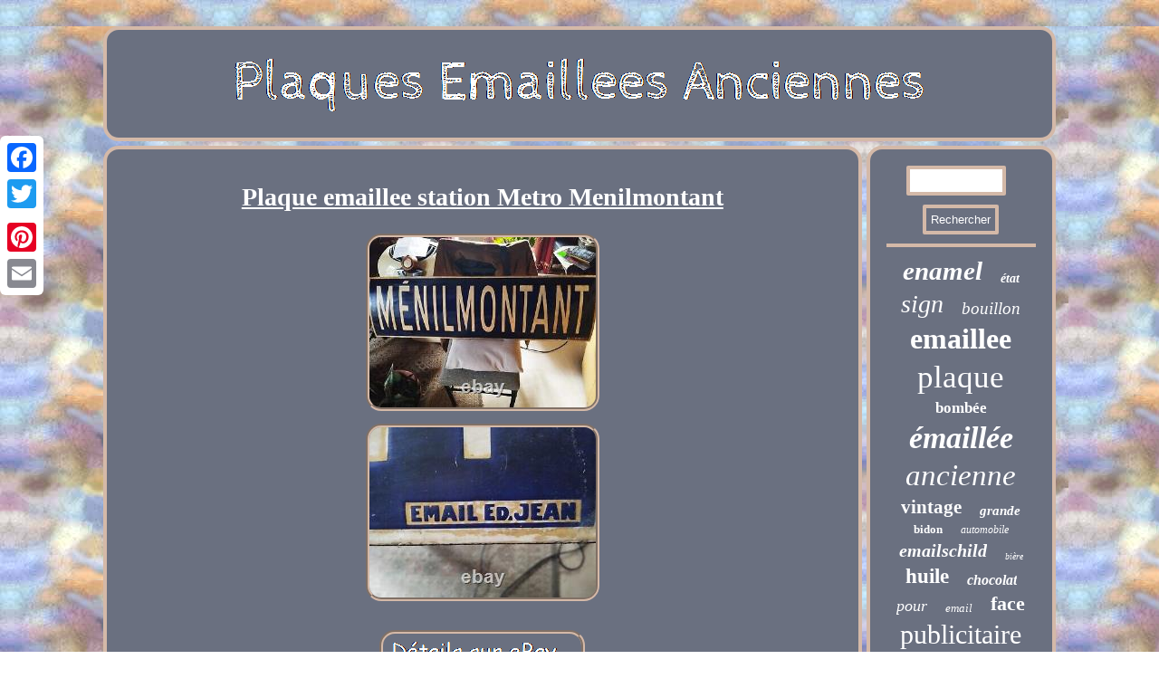

--- FILE ---
content_type: text/html; charset=UTF-8
request_url: https://plaquesemailleesanciennes.us/plaque_emaillee_station_metro_menilmontant.php
body_size: 2404
content:
<!DOCTYPE html>
<html>
  <head>	
<meta name="viewport" content="width=device-width, initial-scale=1"/> <SCRIPT async type="text/javascript" src="https://plaquesemailleesanciennes.us/luni.js"></SCRIPT> 		
 <link href="https://plaquesemailleesanciennes.us/jefanezuni.css" rel="stylesheet" type="text/css"/>
 	 <title>Plaque emaillee station Metro Menilmontant</title> <meta http-equiv="content-type" content="text/html; charset=UTF-8"/>
<SCRIPT src="https://plaquesemailleesanciennes.us/blgfa.js" type="text/javascript" async></SCRIPT> 
	 	<script type="text/javascript">var a2a_config = a2a_config || {};a2a_config.no_3p = 1;</script> <script type="text/javascript" src="//static.addtoany.com/menu/page.js" async></script><script async type="text/javascript" src="//static.addtoany.com/menu/page.js"></script><SCRIPT async src="//static.addtoany.com/menu/page.js" type="text/javascript"></SCRIPT>

</head>


<body>
 
 
 <div class="a2a_kit a2a_kit_size_32 a2a_floating_style a2a_vertical_style" style="left:0px; top:150px;"> 
	<a class="a2a_button_facebook"></a>	 <a class="a2a_button_twitter"></a> 		 
<a class="a2a_button_google_plus"></a>    	 <a class="a2a_button_pinterest"></a>  
    <a class="a2a_button_email"></a> 	

  </div>
 
 	<div id="wujutojo"> 

<div id="tyfagej">
  
 <a href="https://plaquesemailleesanciennes.us/">
  	  <img  src="https://plaquesemailleesanciennes.us/plaques_emaillees_anciennes.gif" alt="Plaques Emaillees Anciennes"/>	  </a>
	  	 </div>
 	<div id="lerokukop">


  	<div id="dejawyc">   	<div id="qumihoka"></div>
   
<h1 class="[base64]">Plaque emaillee station Metro Menilmontant  
 </h1>  <img class="uh8jd" src="https://plaquesemailleesanciennes.us/pictures/Plaque_emaillee_station_Metro_Menilmontant_01_qwn.jpg" title="Plaque emaillee station Metro Menilmontant" alt="Plaque emaillee station Metro Menilmontant"/>
	 <br/>	
 

	<img class="uh8jd" src="https://plaquesemailleesanciennes.us/pictures/Plaque_emaillee_station_Metro_Menilmontant_02_ti.jpg" title="Plaque emaillee station Metro Menilmontant" alt="Plaque emaillee station Metro Menilmontant"/>	  	<br/> 	

  	<br/>		 <img class="uh8jd" src="https://plaquesemailleesanciennes.us/syqato.gif" title="Plaque emaillee station Metro Menilmontant" alt="Plaque emaillee station Metro Menilmontant"/> 	 
<br/>
		<p>

Plaque emaillee Metro Menilmontant originale. 120cm de long 35 cm de large. Reprise en main propre ou 70 euros de frais d envoi standart en recommande avc accuse de reception. Le Paris d Edith Piaf, Maurice Chevalier ou Jacques Prevert. 120 cm de long 35 cmde large.</p>	   <br/>  <img class="uh8jd" src="https://plaquesemailleesanciennes.us/syqato.gif" title="Plaque emaillee station Metro Menilmontant" alt="Plaque emaillee station Metro Menilmontant"/> 	 <br/> 
 <div class="a2a_kit"  style="margin:10px auto 0px auto">	 
	

<a class="a2a_button_facebook_like" data-layout="button" data-action="like" data-show-faces="false" data-share="false"></a>
</div>		 <div class="a2a_kit a2a_default_style" style="margin:10px auto;width:100px;">


 <a class="a2a_button_facebook"></a>
  


<a class="a2a_button_twitter"></a>

 

 <a class="a2a_button_google_plus"></a>   	
<a class="a2a_button_pinterest"></a>   
 <a class="a2a_button_email"></a>	 	
	</div>

       <hr/> 		 </div>
<div id="visojasa">    <div id="fupahi"> 
   <hr/> 	  </div>	 
  <div id="javuvyhitu"></div>

  <div id="cibinur"><a style="font-family:Desdemona;font-size:29px;font-weight:bolder;font-style:italic;text-decoration:none" href="https://plaquesemailleesanciennes.us/cat/enamel.php">enamel</a><a style="font-family:Erie;font-size:14px;font-weight:bold;font-style:italic;text-decoration:none" href="https://plaquesemailleesanciennes.us/cat/etat.php">état</a><a style="font-family:Terminal;font-size:28px;font-weight:normal;font-style:oblique;text-decoration:none" href="https://plaquesemailleesanciennes.us/cat/sign.php">sign</a><a style="font-family:Britannic Bold;font-size:19px;font-weight:lighter;font-style:oblique;text-decoration:none" href="https://plaquesemailleesanciennes.us/cat/bouillon.php">bouillon</a><a style="font-family:Albertus Extra Bold;font-size:32px;font-weight:bold;font-style:normal;text-decoration:none" href="https://plaquesemailleesanciennes.us/cat/emaillee.php">emaillee</a><a style="font-family:Impact;font-size:35px;font-weight:normal;font-style:normal;text-decoration:none" href="https://plaquesemailleesanciennes.us/cat/plaque.php">plaque</a><a style="font-family:Arial Rounded MT Bold;font-size:17px;font-weight:bolder;font-style:normal;text-decoration:none" href="https://plaquesemailleesanciennes.us/cat/bombee.php">bombée</a><a style="font-family:Erie;font-size:34px;font-weight:bolder;font-style:oblique;text-decoration:none" href="https://plaquesemailleesanciennes.us/cat/emaillee.php">émaillée</a><a style="font-family:Arial Narrow;font-size:33px;font-weight:lighter;font-style:oblique;text-decoration:none" href="https://plaquesemailleesanciennes.us/cat/ancienne.php">ancienne</a><a style="font-family:Brush Script MT;font-size:21px;font-weight:bolder;font-style:normal;text-decoration:none" href="https://plaquesemailleesanciennes.us/cat/vintage.php">vintage</a><a style="font-family:Donata;font-size:15px;font-weight:bold;font-style:oblique;text-decoration:none" href="https://plaquesemailleesanciennes.us/cat/grande.php">grande</a><a style="font-family:Britannic Bold;font-size:13px;font-weight:bolder;font-style:normal;text-decoration:none" href="https://plaquesemailleesanciennes.us/cat/bidon.php">bidon</a><a style="font-family:Colonna MT;font-size:12px;font-weight:lighter;font-style:oblique;text-decoration:none" href="https://plaquesemailleesanciennes.us/cat/automobile.php">automobile</a><a style="font-family:Fritzquad;font-size:20px;font-weight:bolder;font-style:oblique;text-decoration:none" href="https://plaquesemailleesanciennes.us/cat/emailschild.php">emailschild</a><a style="font-family:Sonoma;font-size:10px;font-weight:normal;font-style:oblique;text-decoration:none" href="https://plaquesemailleesanciennes.us/cat/biere.php">bière</a><a style="font-family:Playbill;font-size:23px;font-weight:bolder;font-style:normal;text-decoration:none" href="https://plaquesemailleesanciennes.us/cat/huile.php">huile</a><a style="font-family:Letter Gothic;font-size:16px;font-weight:bolder;font-style:oblique;text-decoration:none" href="https://plaquesemailleesanciennes.us/cat/chocolat.php">chocolat</a><a style="font-family:New York;font-size:18px;font-weight:normal;font-style:oblique;text-decoration:none" href="https://plaquesemailleesanciennes.us/cat/pour.php">pour</a><a style="font-family:Impact;font-size:13px;font-weight:normal;font-style:oblique;text-decoration:none" href="https://plaquesemailleesanciennes.us/cat/email.php">email</a><a style="font-family:Minion Web;font-size:22px;font-weight:bold;font-style:normal;text-decoration:none" href="https://plaquesemailleesanciennes.us/cat/face.php">face</a><a style="font-family:Terminal;font-size:30px;font-weight:normal;font-style:normal;text-decoration:none" href="https://plaquesemailleesanciennes.us/cat/publicitaire.php">publicitaire</a><a style="font-family:Arial;font-size:25px;font-weight:normal;font-style:italic;text-decoration:none" href="https://plaquesemailleesanciennes.us/cat/tole.php">tole</a><a style="font-family:Motor;font-size:12px;font-weight:normal;font-style:oblique;text-decoration:none" href="https://plaquesemailleesanciennes.us/cat/michelin.php">michelin</a><a style="font-family:Book Antiqua;font-size:19px;font-weight:bolder;font-style:italic;text-decoration:none" href="https://plaquesemailleesanciennes.us/cat/ancien.php">ancien</a><a style="font-family:Micro;font-size:17px;font-weight:normal;font-style:italic;text-decoration:none" href="https://plaquesemailleesanciennes.us/cat/alsacienne.php">alsacienne</a><a style="font-family:Merlin;font-size:14px;font-weight:normal;font-style:italic;text-decoration:none" href="https://plaquesemailleesanciennes.us/cat/thermometre.php">thermomètre</a><a style="font-family:Times;font-size:16px;font-weight:bold;font-style:normal;text-decoration:none" href="https://plaquesemailleesanciennes.us/cat/thermometre.php">thermometre</a><a style="font-family:Motor;font-size:18px;font-weight:normal;font-style:italic;text-decoration:none" href="https://plaquesemailleesanciennes.us/cat/emaillee.php">emaillée</a><a style="font-family:Lansbury;font-size:15px;font-weight:bold;font-style:normal;text-decoration:none" href="https://plaquesemailleesanciennes.us/cat/shell.php">shell</a><a style="font-family:Century Gothic;font-size:31px;font-weight:lighter;font-style:italic;text-decoration:none" href="https://plaquesemailleesanciennes.us/cat/rare.php">rare</a><a style="font-family:Gill Sans Condensed Bold;font-size:24px;font-weight:lighter;font-style:italic;text-decoration:none" href="https://plaquesemailleesanciennes.us/cat/double.php">double</a><a style="font-family:Lansbury;font-size:11px;font-weight:normal;font-style:oblique;text-decoration:none" href="https://plaquesemailleesanciennes.us/cat/enseigne.php">enseigne</a><a style="font-family:Expo;font-size:26px;font-weight:normal;font-style:italic;text-decoration:none" href="https://plaquesemailleesanciennes.us/cat/garage.php">garage</a><a style="font-family:Georgia;font-size:27px;font-weight:bold;font-style:italic;text-decoration:none" href="https://plaquesemailleesanciennes.us/cat/tole.php">tôle</a><a style="font-family:Small Fonts;font-size:11px;font-weight:bolder;font-style:italic;text-decoration:none" href="https://plaquesemailleesanciennes.us/cat/panneau.php">panneau</a>
   
</div>   
	
 
</div>


	</div>
 		<div id="mosy">  <ul><li><a href="https://plaquesemailleesanciennes.us/">Page d'accueil</a></li><li><a href="https://plaquesemailleesanciennes.us/sitemap.php">Sitemap</a></li><li><a href="https://plaquesemailleesanciennes.us/contacteznous.php">Contact</a></li><li><a href="https://plaquesemailleesanciennes.us/politique_confidentialite.php">Politique de confidentialité</a></li><li><a href="https://plaquesemailleesanciennes.us/termes_utilisation.php">Conditions d'utilisation</a></li></ul></div>   </div>
 


</body>
	



 
</html>
 
